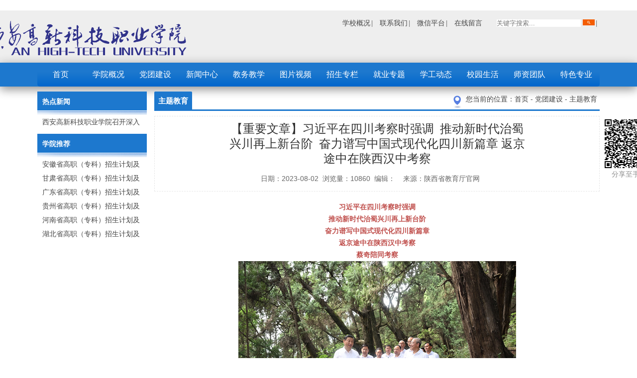

--- FILE ---
content_type: text/html; charset=utf-8
request_url: https://xhtu.com.cn/index.php?s=/Index/view/s/1/c/340/id/7589.html
body_size: 12946
content:
﻿<!DOCTYPE html PUBLIC "-//W3C//DTD XHTML 1.0 Transitional//EN" "http://www.w3.org/TR/xhtml1/DTD/xhtml1-transitional.dtd">
<html xmlns="http://www.w3.org/1999/xhtml"><head>
<meta http-equiv="Content-Type" content="text/html; charset=UTF-8">
 <title>西安高新科技职业学院-【重要文章】习近平在四川考察时强调 推动新时代治蜀兴川再上新台阶 奋力谱写中国式现代化四川新篇章 返京途中在陕西汉中考察</title>
<meta content="西安高新科技职业学院创立于1999年，高新学院（高新学院）由十八博士创办的国家统招普通高校。高新学院（高新学院）现有西咸、长安和太平三个校区。
,主题教育,【重要文章】习近平在四川考察时强调 推动新时代治蜀兴川再上新台阶 奋力谱写中国式现代化四川新篇章 返京途中在陕西汉中考察" name="description"/>
<meta content="西安高新科技职业学院官网,高新学院官网,西安高新科技职业学院官网,西安高新科技职业学院,西安高新科技学院,高新学院,党团建设,主题教育" name="Keywords"/>
<script type="text/javascript" charset="utf-8" src="admin/Public/ueditor/ueditor.config.js"></script> 
    <!--建议手动加在语言，避免在ie下有时因为加载语言失败导致编辑器加载失败-->
    <!--这里加载的语言文件会覆盖你在配置项目里添加的语言类型，比如你在配置项目里配置的是英文，这里加载的中文，那最后就是中文-->
    <script type="text/javascript" charset="utf-8" src="admin/Public/ueditor/lang/zh-cn/zh-cn.js"></script>
 <script type="text/javascript" src="admin/Public/ueditor/ueditor.all.js"></script>
<link href="Yh/Tpl/gaoxin/include/css/index.css" rel="stylesheet" type="text/css">
 <script src="Yh/Tpl/gaoxin/include/js/jquery-1.js" type="text/javascript"></script>
<script type="text/javascript">
// JavaScript Document
jQuery(function($){
	var index = 0;
	var maximg = $("#lunhuanback p").length;
	//$('<div id="flow"></div>').appendTo("#myjQuery");

	//滑动导航改变内容	
	$("#lunbonum li").hover(function(){
		if(MyTime){
			clearInterval(MyTime);
		}
		index  =  $("#lunbonum li").index(this);
		MyTime = setTimeout(function(){
		ShowjQueryFlash(index);
		$('#lunhuanback').stop();
		} , 400);

	}, function(){
		clearInterval(MyTime);
		MyTime = setInterval(function(){
		ShowjQueryFlash(index);
		index++;
		if(index==maximg){index=0;}
		} , 6000);
	});
	//滑入 停止动画，滑出开始动画.
	 $('#lunhuanback').hover(function(){
			  if(MyTime){
				 clearInterval(MyTime);
			  }
	 },function(){
				MyTime = setInterval(function(){
				ShowjQueryFlash(index);
				index++;
				if(index==maximg){index=0;}
			  } , 6000);
	 });
	//自动播放
	var MyTime = setInterval(function(){
		ShowjQueryFlash(index);
		index++;
		if(index==maximg){index=0;}
	} , 6000);
});
function ShowjQueryFlash(i) {
$("#lunhuanback p").eq(i).animate({opacity: 1},1000).css({"z-index": "1"}).siblings().animate({opacity: 0},1000).css({"z-index": "0"});
//$("#flow").animate({ left: 652+(i*76) +"px"}, 300 ); //滑块滑动
$("#lunbonum li").eq(i).addClass("lunboone").siblings().removeClass("lunboone");
}
</script>
</head>
<body style="background:#fff;">
 
<div style="    background:#EEEEEE">
<div class="top_bar" style="background:none">
    <div class="l_index_top"><a href="#"><img src="Yh/Tpl/gaoxin/static/images/logo.png" height="80" /></a></div>
    <div class="r_index_top"><form method="post" name="mysearch" action="/index.php?s=/Seach"  onsubmit="return CheckSearch();">
				
        <p>
            <a href="/index.php?s=/Index/column/s/1/c/1" title="学校概况">学校概况</a> 
            <a href="/index.php?s=/Index/single_page/s/1/c/70" title="联系我们">联系我们</a>
            <a href="/index.php?s=/Index/single_page/s/1/c/215" title="微信平台">微信平台</a>
            <a href="/index.php?s=/Index/message" title="在线留言" class="bg_none">在线留言</a>
			    <a href="#" >
				<input name="keyword" type="text" placeholder="关键字搜索..."> 
				<input src="Public/images/btn_1.jpg" type="image" width="24">
				</a>
			 
		</p>
       </form>
    </div>
</div></div> 

<style >
nav ul {
  font-size: 0;
  position: relative;
  padding: 0;
  width: 480px;
  margin: 40px auto;
  user-select: none;
}
 
nav li {
  display: inline-block; 
  font-size: 16px;
  text-align: center;
  line-height: 60px;
  color: #fff;
  text-transform: uppercase;
  position: relative;
  overflow: hidden;
  cursor: pointer;
}     
     
.ripple {
  width: 0;
  height: 0;
  border-radius: 50%;
  background: rgba(255, 255, 255, 0.4);
  -webkit-transform: scale(0);
  -ms-transform: scale(0);
  transform: scale(0);
  position: absolute;
  opacity: 1;
}
 
.rippleEffect {
  -webkit-animation: rippleDrop .4s linear;
  animation: rippleDrop .4s linear;
}
 
@-webkit-keyframes 
  rippleDrop {  100% {
   -webkit-transform: scale(2);
   transform: scale(2);
   opacity: 0;
  }
}
@keyframes 
  rippleDrop {  100% {
   -webkit-transform: scale(2);
   transform: scale(2);
   opacity: 0;
  }
}   

</style>
<div class="nav"  >
    <ul class="menu">
        <li class="menu1 ">
            <a href="http://www.xhtu.com.cn/">首页</a>
        </li>
		<li class="menu2 " >
            <a href="http://www.xhtu.com.cn/index.php?s=/Index/single_page/s/1/c/2.html"  target="_blank">学院概况</a>
            
			
	
				<ul>  
				<li><a href="/index.php?s=/Index/single_page/s/1/c/2.html"  target="_blank">学院简介</a></li><li><a href="/index.php?s=/Index/single_page/s/1/c/3.html"  target="_blank">学院领导</a></li><li><a href="/index.php?s=/Index/single_page/s/1/c/4.html"  target="_blank">组织机构</a></li><li><a href="/index.php?s=/Index/single_page/s/1/c/8.html"  target="_blank">学院校训</a></li><li><a href="/index.php?s=/Index/pic_view/s/1/c/7.html"  target="_blank">荣誉展示</a></li><li><a href="/index.php?s=/Index/pic_view/s/1/c/6.html"  target="_blank">校园风貌</a></li> 
            </ul>
        </li><li class="menu2 " >
            <a href="/index.php?s=/Index/column/s/1/c/18.html"  target="_blank">党团建设</a>
            
			
	
				<ul>  
				<li><a href="/index.php?s=/Index/column/s/1/c/19.html"  target="_blank">党建工作</a></li><li><a href="/index.php?s=/Index/column/s/1/c/20.html"  target="_blank">团委工作</a></li><li><a href="/index.php?s=/Index/column/s/1/c/21.html"  target="_blank">工会活动</a></li><li><a href="/index.php?s=/Index/column/s/1/c/340.html"  target="_blank">主题教育</a></li><li><a href="/index.php?s=/Index/column/s/1/c/303.html"  target="_blank">样板支部</a></li><li><a href="/index.php?s=/Index/column/s/1/c/342.html"  target="_blank">党纪学习教育</a></li><li><a href="/index.php?s=/Index/column/s/1/c/345.html"  target="_blank">民族宗教</a></li> 
            </ul>
        </li><li class="menu2 " >
            <a href="/index.php?s=/Index/column/s/1/c/67.html"  target="_blank">新闻中心</a>
            
			
	
				<ul>  
				<li><a href="/index.php?s=/Index/column/s/1/c/69.html"  target="_blank">学校公告</a></li><li><a href="/index.php?s=/Index/column/s/1/c/103.html"  target="_blank">聚焦西高</a></li><li><a href="/index.php?s=/Index/column/s/1/c/221.html"  target="_blank">微西高</a></li><li><a href="/index.php?s=/Index/column/s/1/c/68.html"  target="_blank">学校新闻</a></li> 
            </ul>
        </li><li class="menu2 " >
            <a href="/index.php?s=/Index/column/s/1/c/9.html"  target="_blank">教务教学</a>
            
			
	
				<ul>  
				<li><a href="/index.php?s=/Index/column/s/1/c/10.html"  target="_blank">教务动态</a></li><li><a href="/index.php?s=/Index/column/s/1/c/11.html"  target="_blank">实验实训</a></li><li><a href="/index.php?s=/Index/column/s/1/c/12.html"  target="_blank">教改中心</a></li><li><a href="https://xgzyxy.mh.chaoxing.com/"  target="_blank">数字图书</a></li><li><a href="/index.php?s=/Index/column/s/1/c/343.html"  target="_blank">教育家精神</a></li><li><a href="/index.php?s=/Index/column/s/1/c/344.html"  target="_blank">艺术欣赏与现代科技</a></li><li><a href="/index.php?s=/Index/column/s/1/c/346.html"  target="_blank">语言文字</a></li><li><a href="/index.php?s=/Index/column/s/1/c/347.html"  target="_blank">学风建设</a></li> 
            </ul>
        </li><li class="menu2 " >
            <a href="/index.php?s=/Index/video_view/s/1/c/216.html"  target="_blank">图片视频</a>
            
			
	
				<ul>  
				<li><a href="/index.php?s=/Index/pic_view/s/1/c/220.html"  target="_blank">图片</a></li><li><a href="/index.php?s=/Index/video_view/s/1/c/219.html"  target="_blank">视频</a></li> 
            </ul>
        </li><li class="menu2 " >
            <a href="/index.php?s=/Index/index/s/10"  target="_blank">招生专栏</a>
            
			
	
				<ul>  
				<li><a href="/index.php?s=/Index/column/s/1/c/295.html"  target="_blank">招生计划</a></li><li><a href="/index.php?s=/Index/column/s/1/c/27.html"  target="_blank">学院画册</a></li><li><a href="/index.php?s=/Index/column/s/1/c/31.html"  target="_blank">招生资讯</a></li><li><a href="/index.php?s=/Index/video_view/s/1/c/162.html"  target="_blank">专业介绍</a></li> 
            </ul>
        </li><li class="menu2 " >
            <a href="/index.php?s=/Index/column/s/1/c/33.html"  target="_blank">就业专题</a>
            
			
	
				<ul>  
				<li><a href="http://www.xhtu.com.cn/index.php?s=/Index/pic_view/s/10/c/272/tj_id/40.html"  target="_blank">校友动态</a></li><li><a href="https://xhtu.jiuyeqiao.cn/"  target="_blank">就业桥</a></li><li><a href="/index.php?s=/Index/column/s/1/c/118.html"  target="_blank">政策法规</a></li><li><a href="/index.php?s=/Index/column/s/1/c/117.html"  target="_blank">就业指导</a></li><li><a href="/index.php?s=/Index/column/s/1/c/34.html"  target="_blank">招聘信息</a></li><li><a href="/index.php?s=/Index/column/s/1/c/119.html"  target="_blank">应征入伍</a></li><li><a href="https://www.cnxincai.com/schoolreception/cloudTalents/yunNew/?sId=640ffd9411ab11ea9df1fa163e37bec4"  target="_blank">网络招聘会</a></li><li><a href="http://jyweb.sneducloud.com/website/index.aspx"  target="_blank">就业管理系统</a></li> 
            </ul>
        </li><li class="menu2 " >
            <a href="/index.php?s=/Index/column/s/1/c/54.html"  target="_blank">学工动态</a>
            
			
	
				<ul>  
				<li><a href="/index.php?s=/Index/column/s/1/c/55.html"  target="_blank">学生管理</a></li><li><a href="/index.php?s=/Index/column/s/1/c/56.html"  target="_blank">学生活动</a></li><li><a href="/index.php?s=/Index/column/s/1/c/167.html"  target="_blank">班级风采</a></li><li><a href="/index.php?s=/Index/column/s/1/c/168.html"  target="_blank">奖助学金</a></li><li><a href="/index.php?s=/Index/column/s/1/c/169.html"  target="_blank">心理咨询</a></li><li><a href="/index.php?s=/Index/column/s/1/c/174.html"  target="_blank">教育时政</a></li> 
            </ul>
        </li><li class="menu2 " >
            <a href="/index.php?s=/Index/column/s/1/c/57.html"  target="_blank">校园生活</a>
            
			
	
				<ul>  
				<li><a href="http://www.xhtu.com.cn/index.php?s=/Index/pic_view/s/10/c/272/tj_id/36.html"  target="_blank">大学生活</a></li><li><a href="http://www.xhtu.com.cn/index.php?s=/Index/pic_view/s/10/c/272/tj_id/41.html"  target="_blank">特色社团</a></li><li><a href="http://www.xhtu.com.cn/index.php?s=/Index/pic_view/s/10/c/272/tj_id/42.html"  target="_blank">精彩课堂</a></li><li><a href="http://www.xhtu.com.cn/index.php?s=/Index/pic_view/s/10/c/272/tj_id/39.html"  target="_blank">校运动会</a></li><li><a href="/index.php?s=/Index/column/s/1/c/290.html"  target="_blank">校友服务</a></li> 
            </ul>
        </li><li class="menu2 " >
            <a href="/index.php?s=/Index/column/s/1/c/45.html"  target="_blank">师资团队</a>
            
			
	
				<ul>  
				<li><a href="/index.php?s=/Index/column/s/1/c/46.html"  target="_blank">博士专栏</a></li><li><a href="/index.php?s=/Index/column/s/1/c/47.html"  target="_blank">专业委员</a></li> 
            </ul>
        </li><li class="menu2 " >
            <a href="/index.php?s=/Index/column/s/1/c/109.html"  target="_blank">特色专业</a>
            
			
	
				<ul>  
				<li><a href="/index.php?s=/Index/column/s/1/c/110.html"  target="_blank">机械电子类</a></li><li><a href="/index.php?s=/Index/column/s/1/c/111.html"  target="_blank">建筑类专业</a></li><li><a href="/index.php?s=/Index/column/s/1/c/112.html"  target="_blank">网络软件类</a></li><li><a href="/index.php?s=/Index/column/s/1/c/113.html"  target="_blank">财经类专业</a></li><li><a href="/index.php?s=/Index/column/s/1/c/114.html"  target="_blank">管理类专业</a></li> 
            </ul>
        </li>        
    </ul>
    <script type="text/javascript">
	
	$("ul li").click(function(e) {
 
  if ($(this).hasClass('slider')) {
    return;
  }
 
  var whatTab = $(this).index();
 
  var howFar = 160 * whatTab;
 
  
  $(".ripple").remove();
 
  var posX = $(this).offset().left,
      posY = $(this).offset().top,
      buttonWidth = $(this).width(),
      buttonHeight = $(this).height();
 
  $(this).prepend("<span class='ripple'></span>");
 
  if (buttonWidth >= buttonHeight) {
    buttonHeight = buttonWidth;
  } else {
    buttonWidth = buttonHeight;
  }
 
  var x = e.pageX - posX - buttonWidth / 2;
  var y = e.pageY - posY - buttonHeight / 2;
 
  $(".ripple").css({
    width: buttonWidth,
    height: buttonHeight,
    top: y + 'px',
    left: x + 'px'
  }).addClass("rippleEffect");
   
});               
    $(function(){		
        //切换
        $('.nav li:has(ul)').hover(function(){
            $(this).children("ul").slideDown();
        },function(){
            $(this).children("ul").slideUp();
        });
    });
    </script>
</div> 


<div class="main_zy">
	<div class="left_box">
          
        <div class="hot_news" style="margin-top:-10px;">
        	<div class="hot_news_title"><a href="#">热点新闻</a></div>
            <ul>
			
			<li><a href="/index.php?s=/Index/view/s/1/c/340/id/7396.html" title="西安高新科技职业学院召开深入学习贯彻习近平新时代中国特色社会主义思想主题教育动员部署会">西安高新科技职业学院召开深入学习贯彻习近平新时代中国特色社会主义思想主题教育动员部署会</a></li>
		  <!--  <li><a href="newsinfo.html" title="祖传绝活有了新生代">祖传绝活有了新生代</a></li>
                <li><a href="newsinfo.html" title="省文化厅厅长金兴盛到湖调研文化工作">省文化厅厅长金兴盛到湖调研文化工作</a></li>
                <li><a href="newsinfo.html" title="省委常委、杭州市委书记龚正一行调研浙江音乐学院（筹）项目">省委常委、杭州市委书记龚正一行调研浙江音乐学院（筹）项目</a></li>
            	<li><a href="newsinfo.html" title="金东区举办非遗保护系列活动">金东区举办非遗保护系列活动</a></li>
			  -->
		   </ul>
        </div>
        <div class="hot_news">
        	<div class="hot_news_title"><a href="#">学院推荐</a></div>
            <ul>
			 
			<li><a href="/index.php?s=/Index/view/s/1/c/163/id/8758.html" title="安徽省高职（专科）招生计划及报考一览表招生代码：2654">安徽省高职（专科）招生计划及报考一览表招生代码：2654</a></li><li><a href="/index.php?s=/Index/view/s/1/c/163/id/8759.html" title="甘肃省高职（专科）招生计划及报考一览表  招生计划：3711">甘肃省高职（专科）招生计划及报考一览表  招生计划：3711</a></li><li><a href="/index.php?s=/Index/view/s/1/c/163/id/8760.html" title="广东省高职（专科）招生计划及报考一览表招生代码：13122">广东省高职（专科）招生计划及报考一览表招生代码：13122</a></li><li><a href="/index.php?s=/Index/view/s/1/c/163/id/8761.html" title="贵州省高职（专科）招生计划及报考一览表招生代码：2454">贵州省高职（专科）招生计划及报考一览表招生代码：2454</a></li><li><a href="/index.php?s=/Index/view/s/1/c/163/id/8763.html" title="河南省高职（专科）招生计划及报考一览表招生代码：9257">河南省高职（专科）招生计划及报考一览表招生代码：9257</a></li><li><a href="/index.php?s=/Index/view/s/1/c/163/id/8764.html" title="湖北省高职（专科）招生计划及报考一览表招生代码：X299">湖北省高职（专科）招生计划及报考一览表招生代码：X299</a></li>                <!-- 
                <li><a href="newsinfo.html" title="省委常委、杭州市委书记龚正一行调研浙江音乐学院（筹）项目">省委常委、杭州市委书记龚正一行调研浙江音乐学院（筹）项目</a></li>
            	<li><a href="newsinfo.html" title="金东区举办非遗保护系列活动">金东区举办非遗保护系列活动</a></li> -->
            </ul>
        </div>
        <!-- <div class="hot_news" style="margin-top:10px;">
        	<iframe width="224" height="220" frameborder="0" scrolling="no" marginheight="0" marginwidth="0" src="http://j.map.baidu.com/viYo9"></iframe>
        </div> -->
  
    
  
    </div>
    <div class="right_box">
    	<div class="rightbox_title">
        	<h3>主题教育</h3>
            <span>您当前的位置：<a href="./">首页</a> 
						- <a href="/index.php?s=/Index/column/s/1/c/18.html">党团建设 </a>			- <a href="/index.php?s=/Index/column/s/1/c/340.html">主题教育 </a>			</span>
            <div class="clear"></div>
      </div> 
		<script type="text/javascript" src="Public/js/jquery.qrcode.min.js"></script> 

		<script>
		$(function(){
	$('#output').qrcode({
		text :"http://www.xhtu.com.cn/index.php?s=/Index/view/s/1/c/340/id/7589.html",
		render    : "table",
		width :70,
		height :70,
	});
})
			 
		</script>
        <style>
 .yjfxImg {
    position: fixed;
    left: 50%;
    margin-left: 570px;
    top: 235px;  
    text-align: center;
    color: #8d8d8d;
    font-size: 14px;
    line-height: 14px;
}
			</style>
			<div class="yjfxImg domPC"  >
			<div id="output" style="margin:5px;"></div>
			 分享至手机
			</div>
			<div class="r_cont">
        	<div class="newsinfo_c_l_m">
			
                <div class="title_newsinfo">
                    <h3>【重要文章】习近平在四川考察时强调 推动新时代治蜀兴川再上新台阶 奋力谱写中国式现代化四川新篇章 返京途中在陕西汉中考察</h3>
                    <span>日期：2023-08-02&nbsp;&nbsp;浏览量：10860&nbsp;&nbsp;编辑：&nbsp;&nbsp;&nbsp;&nbsp;来源：陕西省教育厅官网&nbsp;&nbsp;
                    
					&nbsp;&nbsp;&nbsp;&nbsp;   </span>
					
                </div>
				
				<div id="article" style="margin: 20px 80px;min-height: 100px;" >  
				     <p style="line-height: 1.75em; text-align: center;"><span style="color: rgb(192, 80, 77);"><strong><span style="font-family: 微软雅黑, &quot;Microsoft YaHei&quot;;">习近平在四川考察时强调<br data-filtered="filtered" style="text-size-adjust: none;"/>推动新时代治蜀兴川再上新台阶<br data-filtered="filtered" style="text-size-adjust: none;"/>奋力谱写中国式现代化四川新篇章<br data-filtered="filtered" style="text-size-adjust: none;"/>返京途中在陕西汉中考察<br data-filtered="filtered" style="text-size-adjust: none;"/>蔡奇陪同考察</span></strong></span><span style="font-family: 微软雅黑, &quot;Microsoft YaHei&quot;;"><br type="_moz" style="text-size-adjust: none;"/></span></p><p style="text-align:center"><img src="/ueditor/php/upload/image/20230803/1691038436639134.jpg" data-uploadpic="U020230729797426853292.JPG" needdownload="true" data-needdownload="true" picname="1.JPG" oldsrc="W020230729800980666966.JPG" width="558" height="373" alt="" style="text-size-adjust: none; border: none; appearance: none; vertical-align: middle;"/></p><p style="line-height: 1.75em;"><span style="font-family: 微软雅黑, &quot;Microsoft YaHei&quot;;">&nbsp;&nbsp;&nbsp;&nbsp;&nbsp;&nbsp;7月25日至27日，中共中央总书记、国家主席、中央军委主席习近平在四川考察。这是25日下午，习近平在广元市剑阁县翠云廊考察。新华社记者 谢环驰 摄</span><br/></p><p style="text-align:center"><img src="/ueditor/php/upload/image/20230803/1691038437333255.jpg" data-uploadpic="U020230729797923838197.JPG" needdownload="true" data-needdownload="true" picname="2.JPG" oldsrc="W020230729800980979954.JPG" width="558" height="400" alt="" style="text-size-adjust: none; border: none; appearance: none; vertical-align: middle;"/></p><p style="line-height: 1.75em;"><span style="font-family: 微软雅黑, &quot;Microsoft YaHei&quot;;">&nbsp;&nbsp;&nbsp;&nbsp;&nbsp;&nbsp;7月25日至27日，中共中央总书记、国家主席、中央军委主席习近平在四川考察。这是26日下午，习近平在位于德阳市广汉市的三星堆博物馆文物保护与修复馆，同现场工作人员亲切交流。新华社记者 谢环驰 摄<br style="text-size-adjust: none;"/>&nbsp;</span><br/></p><p style="line-height: 1.75em;"><span style="font-family: 微软雅黑, &quot;Microsoft YaHei&quot;;">&nbsp;&nbsp;&nbsp;&nbsp;&nbsp;&nbsp;新华社四川成都/陕西汉中7月29日电 中共中央总书记、国家主席、中央军委主席习近平近日在四川考察时强调，全面学习贯彻党的二十大精神，要牢牢把握新时代新征程党的中心任务，牢牢把握中国式现代化的科学内涵和本质要求，牢牢把握高质量发展这个首要任务，把贯彻新发展理念、构建新发展格局、促进共同富裕贯穿经济社会发展各方面全过程，深入推进发展方式、发展动力、发展领域、发展质量变革，开创我国高质量发展新局面。四川要进一步从全国大局把握自身的战略地位和战略使命，立足本地实际，明确发展思路和主攻方向，锻长板、补短板，努力在提高科技创新能力、建设现代化产业体系、推进乡村振兴、加强生态环境治理等方面实现新突破，推动新时代治蜀兴川再上新台阶，奋力谱写中国式现代化四川新篇章。</span></p><p style="line-height: 1.75em;"><span style="font-family: 微软雅黑, &quot;Microsoft YaHei&quot;;">&nbsp;&nbsp;&nbsp;&nbsp;&nbsp;&nbsp;7月25日至27日，习近平在四川省委书记王晓晖和省长黄强陪同下，先后来到广元、德阳等地进行调研。</span></p><br style="text-size-adjust: none;"/><p style="text-align:center"><img src="/ueditor/php/upload/image/20230803/1691038438744362.jpg" data-uploadpic="U020230729798253447501.JPG" needdownload="true" data-needdownload="true" picname="3.JPG" oldsrc="W020230729800981209777.JPG" width="558" height="387" alt="" style="text-size-adjust: none; border: none; appearance: none; vertical-align: middle;"/></p><p style="line-height: 1.75em;"><span style="font-family: 微软雅黑, &quot;Microsoft YaHei&quot;;">&nbsp;&nbsp;&nbsp;&nbsp;&nbsp;&nbsp;7月25日至27日，中共中央总书记、国家主席、中央军委主席习近平在四川考察。这是25日下午，习近平在广元市剑阁县翠云廊考察。新华社记者 谢环驰 摄</span><br/></p><p style="text-align:center"><img src="/ueditor/php/upload/image/20230803/1691038438746684.jpg" data-uploadpic="U020230729798357691733.JPG" needdownload="true" data-needdownload="true" picname="4.JPG" oldsrc="W020230729800981506396.JPG" width="558" height="400" alt="" style="text-size-adjust: none; border: none; appearance: none; vertical-align: middle;"/></p><p style="line-height: 1.75em;"><span style="font-family: 微软雅黑, &quot;Microsoft YaHei&quot;;">&nbsp;&nbsp;&nbsp;&nbsp;&nbsp;&nbsp;7月25日至27日，中共中央总书记、国家主席、中央军委主席习近平在四川考察。这是25日下午，习近平在广元市剑阁县翠云廊考察。新华社记者 谢环驰 摄<br style="text-size-adjust: none;"/>&nbsp;</span><br/></p><p style="line-height: 1.75em;"><span style="font-family: 微软雅黑, &quot;Microsoft YaHei&quot;;">&nbsp;&nbsp;&nbsp;&nbsp;&nbsp;&nbsp;25日下午，习近平首先来到广元市剑阁县考察了翠云廊。这里是古代关中平原通往四川盆地古蜀道的重要路段，有迄今保存最完好的古代人工栽植驿道古柏群。习近平听取古蜀道发展历程、翠云廊整体情况介绍，沿古道步行察看千年古柏长势，详细询问历史上植柏护柏情况。他指出，这片全世界最大的人工古柏林，之所以能够延续得这么久、保护得这么好，得益于明代开始颁布实行“官民相禁剪伐”、“交树交印”等制度，一直沿袭至今、相习成风，更得益于当地百姓世代共同守护。这启示我们，抓生态文明建设必须搭建好制度框架，抓好制度执行，同时充分调动广大人民群众的积极性主动性创造性，巩固发展新时代生态文明建设成果。临行前，他嘱咐当地负责同志，要把古树名木保护好，把中华优秀传统文化传承好。</span></p><br style="text-size-adjust: none;"/><p style="text-align:center"><img src="/ueditor/php/upload/image/20230803/1691038439282679.jpg" data-uploadpic="U020230729798609923051.JPG" needdownload="true" data-needdownload="true" picname="5.JPG" oldsrc="W020230729800981746942.JPG" width="558" height="359" alt="" style="text-size-adjust: none; border: none; appearance: none; vertical-align: middle;"/></p><p style="line-height: 1.75em;"><span style="font-family: 微软雅黑, &quot;Microsoft YaHei&quot;;">&nbsp;&nbsp;&nbsp;&nbsp;&nbsp;&nbsp;7月25日至27日，中共中央总书记、国家主席、中央军委主席习近平在四川考察。这是26日下午，习近平在位于德阳市广汉市的三星堆博物馆新馆参观。新华社记者 鞠鹏 摄</span><br/></p><p style="text-align:center"><img src="/ueditor/php/upload/image/20230803/1691038440790127.jpg" data-uploadpic="U020230729798751633758.JPG" needdownload="true" data-needdownload="true" picname="6.JPG" oldsrc="W020230729800981988549.JPG" width="558" height="453" alt="" style="text-size-adjust: none; border: none; appearance: none; vertical-align: middle;"/></p><p style="line-height: 1.75em;"><span style="font-family: 微软雅黑, &quot;Microsoft YaHei&quot;;">&nbsp;&nbsp;&nbsp;&nbsp;&nbsp;&nbsp;7月25日至27日，中共中央总书记、国家主席、中央军委主席习近平在四川考察。这是26日下午，习近平在位于德阳市广汉市的三星堆博物馆新馆参观。新华社记者 鞠鹏 摄<br style="text-size-adjust: none;"/>&nbsp;</span><br/></p><p style="line-height: 1.75em;"><span style="font-family: 微软雅黑, &quot;Microsoft YaHei&quot;;">&nbsp;&nbsp;&nbsp;&nbsp;&nbsp;&nbsp;位于德阳市广汉市西北鸭子河南岸的三星堆遗址，代表了数千年前的古蜀文明面貌和发展水平，是同时期长江流域文化内涵最丰富、面积最大的都城遗址。26日下午，习近平来到三星堆博物馆新馆，参观“世纪逐梦”、“巍然王都”、“天地人神”等展陈，了解三星堆遗址发掘历程和古蜀文明成果。在三星堆博物馆文物保护与修复馆，习近平走进文保修复工作区，仔细察看文物保护修复工作流程细节和最新技术，同现场工作人员亲切交流。习近平指出，三星堆遗址考古成果在世界上是叫得响的，展现了四千多年前的文明成果，为中华文明多元一体、古蜀文明与中原文明相互影响等提供了更为有力的考古实证。文物保护修复是一项长期任务，要加大国家支持力度，加强人才队伍建设，发扬严谨细致的工匠精神，一件一件来，久久为功，做出更大成绩。习近平代表党中央，对三星堆博物馆新馆的落成使用表示热烈祝贺，向广大考古工作者表示衷心感谢和崇高敬意！</span></p><br style="text-size-adjust: none;"/><p style="text-align:center"><img src="/ueditor/php/upload/image/20230803/1691038440849086.jpg" data-uploadpic="U020230729798926376960.JPG" needdownload="true" data-needdownload="true" picname="7.JPG" oldsrc="W020230729800982213573.JPG" width="558" height="372" alt="" style="text-size-adjust: none; border: none; appearance: none; vertical-align: middle;"/></p><p style="line-height: 1.75em;"><span style="font-family: 微软雅黑, &quot;Microsoft YaHei&quot;;">&nbsp;&nbsp;&nbsp;&nbsp;&nbsp;&nbsp;7月25日至27日，中共中央总书记、国家主席、中央军委主席习近平在四川考察。这是26日下午，习近平在位于德阳市广汉市的三星堆博物馆文物保护与修复馆，同现场工作人员亲切交流。新华社记者 李涛 摄<br style="text-size-adjust: none;"/>&nbsp;</span><br/></p><p style="line-height: 1.75em;"><span style="font-family: 微软雅黑, &quot;Microsoft YaHei&quot;;">&nbsp;&nbsp;&nbsp;&nbsp;&nbsp;&nbsp;27日上午，习近平听取了四川省委和省政府工作汇报，对四川各项工作取得的成绩给予肯定，希望四川在推进科技创新和科技成果转化上同时发力，在建设现代化产业体系上精准发力，在推进乡村振兴上全面发力，在筑牢长江黄河上游生态屏障上持续发力。</span></p><p style="line-height: 1.75em;"><span style="font-family: 微软雅黑, &quot;Microsoft YaHei&quot;;">&nbsp;&nbsp;&nbsp;&nbsp;&nbsp;&nbsp;习近平指出，以科技创新开辟发展新领域新赛道、塑造发展新动能新优势，是大势所趋，也是高质量发展的迫切要求，必须依靠创新特别是科技创新实现动力变革和动能转换。四川要发挥高校和科研机构众多、创新人才集聚的优势和产业体系较为完善、产业基础雄厚的优势，在科技创新和科技成果转化上同时发力。要完善科技创新体系，积极对接国家战略科技力量和资源，优化完善创新资源布局，努力攻克一批关键核心技术，着力打造西部地区创新高地。</span></p><p style="line-height: 1.75em;"><span style="font-family: 微软雅黑, &quot;Microsoft YaHei&quot;;">&nbsp;&nbsp;&nbsp;&nbsp;&nbsp;&nbsp;习近平强调，四川是我国发展的战略腹地，在国家发展大局特别是实施西部大开发战略中具有独特而重要的地位。要依托制造业的独特优势，积极服务国家产业链供应链安全，高质量对接东部沿海地区产业新布局。要把发展特色优势产业和战略性新兴产业作为主攻方向，加快改造提升传统产业，前瞻部署未来产业，促进数字经济与实体经济深度融合，构建富有四川特色和优势的现代化产业体系。要科学规划建设新型能源体系，促进水风光氢天然气等多能互补发展。要强化粮食和战略性矿产资源等生产供应，打造保障国家重要初级产品供给战略基地。要坚持“川渝一盘棋”，加强成渝区域协同发展，构筑向西开放战略高地和参与国际竞争新基地，尽快成为带动西部高质量发展的重要增长极和新的动力源。</span></p><p style="line-height: 1.75em;"><span style="font-family: 微软雅黑, &quot;Microsoft YaHei&quot;;">&nbsp;&nbsp;&nbsp;&nbsp;&nbsp;&nbsp;习近平指出，要巩固脱贫攻坚成果，把乡村振兴摆在治蜀兴川的突出位置，更好扛起粮食、生猪、油料等重要农产品稳产保供责任。要抓住种子和耕地两个要害，加强良种和良田的配套，打造新时代更高水平的“天府粮仓”。要在产业发展、乡村建设、乡村治理等方面，聚焦群众反映强烈、能抓得住、抓几年就能见到成效的几件事，集中资源，加快突破，形成标志性成果。要学习运用浙江“千万工程”经验，聚焦小切口，锲而不舍、久久为功。农村宅基地改革要守住底线。要把住土地流转关，不能借流转之机搞“非农化”。要加强社会保障体系城乡统筹，推动基本公共服务城乡均等化。</span></p><p style="line-height: 1.75em;"><span style="font-family: 微软雅黑, &quot;Microsoft YaHei&quot;;">&nbsp;&nbsp;&nbsp;&nbsp;&nbsp;&nbsp;习近平强调，四川是长江上游重要的水源涵养地、黄河上游重要的水源补给区，也是全球生物多样性保护重点地区，要把生态文明建设这篇大文章做好。要坚持山水林田湖草沙一体化保护和系统治理，强化国土空间管控和负面清单管理，严格落实自然保护地、生态保护红线监管制度。要加快建立以国家公园为主体的自然保护地体系。要推行草原森林河流湖泊湿地休养生息。要加快调整优化产业结构、能源结构、交通运输结构、用地结构，推进资源集约节约利用，积极倡导绿色低碳生产生活方式。要以更高标准打好蓝天、碧水、净土保卫战，积极探索生态产品价值实现机制，完善生态保护补偿机制，提升生态环境治理现代化水平。</span></p><p style="line-height: 1.75em;"><span style="font-family: 微软雅黑, &quot;Microsoft YaHei&quot;;">&nbsp;&nbsp;&nbsp;&nbsp;&nbsp;&nbsp;习近平指出，四川是自然灾害频发之地，要健全应急管理体系，加强应急力量建设，形成长效机制，系统提升防灾减灾救灾能力。7、8月份长江流域进入主汛期，要全面落实防汛救灾主体责任，做好防汛抗洪救灾各项应对准备工作。要科学救灾，防止发生次生灾害，最大限度减少人员伤亡和财产损失，尽快恢复正常生产生活秩序。要落实落细安全生产责任制，全面排查安全生产隐患，坚决防范和遏制重特大安全生产事故发生，切实保障人民生命财产安全。</span></p><p style="line-height: 1.75em;"><span style="font-family: 微软雅黑, &quot;Microsoft YaHei&quot;;">&nbsp;&nbsp;&nbsp;&nbsp;&nbsp;&nbsp;习近平强调，第一批主题教育只剩下一个多月时间，各级党组织要落实党中央部署，善始善终、慎终如始，务求实效。要对主题教育的实效进行科学、客观评估。检验理论学习成效，要看党的创新理论是否入心见行、党员干部是否做到善思善用；检验调查研究成效，要看是否摸清社情民意、是否解决实际问题；检验推动发展成效，要看高质量发展是否有新突破、人民生活品质是否有新提升；检验检视整改成效，要看问题症结是否找准、整改整治是否到位；检验干部队伍教育整顿成效，要看思想不纯和组织不纯现象是否纠正、政治隐患是否消除。评估成效要用事实说话，开门抓评估，让群众评价，确保评估客观真实。评估主题教育成效，很重要的一个方面是看形式主义、官僚主义是否得到有效解决，要对形式主义、官僚主义的东西来一次检视，分析根源，对症下药，切实改出实效。要开好领导班子专题民主生活会和基层党组织组织生活会，结合学查改开展批评和自我批评。</span></p><br style="text-size-adjust: none;"/><p style="text-align:center"><img src="/ueditor/php/upload/image/20230803/1691038441939877.jpg" data-uploadpic="U020230729799146331254.JPG" needdownload="true" data-needdownload="true" picname="8.JPG" oldsrc="W020230729800982465483.JPG" width="558" height="449" alt="" style="text-size-adjust: none; border: none; appearance: none; vertical-align: middle;"/></p><p style="line-height: 1.75em;"><span style="font-family: 微软雅黑, &quot;Microsoft YaHei&quot;;">&nbsp;&nbsp;&nbsp;&nbsp;&nbsp;&nbsp;7月29日，中共中央总书记、国家主席、中央军委主席习近平在四川考察结束返京途中，来到陕西省汉中市考察。这是习近平参观汉中市博物馆有关历史文物展陈。新华社记者 鞠鹏 摄<br style="text-size-adjust: none;"/>&nbsp;</span><br/></p><p style="line-height: 1.75em;"><span style="font-family: 微软雅黑, &quot;Microsoft YaHei&quot;;">&nbsp;&nbsp;&nbsp;&nbsp;&nbsp;&nbsp;习近平十分关心汉江流域历史文化传承和生态保护。7月29日，在返京途中，习近平走下列车，在陕西省委书记赵一德、省长赵刚陪同下，来到汉中市考察。习近平参观汉中市博物馆有关历史文物展陈，了解汉中历史文化、文物保护情况。他指出，文物承载灿烂文明，传承历史文化，维系民族精神。要发挥好博物馆保护、传承、研究、展示人类文明的重要作用，守护好中华文脉，并让文物活起来，扩大中华文化的影响力。汉中藤编等非物质文化遗产久负盛名，要发展壮大特色产业，更好带动群众增收致富。离开博物馆时，附近的乡亲们围拢过来热情欢呼“总书记好”。习近平亲切地对大家说，我在2008年汶川大地震抗震救灾时来过汉中，这些年一直牵挂着这里。这次来，看到这里发展变化很大，城市井然有序，很欣慰。他祝愿大家工作好、生活好、家庭幸福。</span></p><br style="text-size-adjust: none;"/><p style="text-align:center"><img src="/ueditor/php/upload/image/20230803/1691038442331838.jpg" data-uploadpic="U020230729799301906215.JPG" needdownload="true" data-needdownload="true" picname="9.JPG" oldsrc="W020230729800982703036.JPG" width="558" height="372" alt="" style="text-size-adjust: none; border: none; appearance: none; vertical-align: middle;"/></p><p style="line-height: 1.75em;"><span style="font-family: 微软雅黑, &quot;Microsoft YaHei&quot;;">&nbsp;&nbsp;&nbsp;&nbsp;&nbsp;&nbsp;7月29日，中共中央总书记、国家主席、中央军委主席习近平在四川考察结束返京途中，来到陕西省汉中市考察。这是习近平参观汉中市博物馆有关历史文物展陈。新华社记者 鞠鹏 摄</span><br/></p><p style="line-height: 1.75em;"><span style="font-family: 微软雅黑, &quot;Microsoft YaHei&quot;;">&nbsp;&nbsp;&nbsp;&nbsp;&nbsp;&nbsp;途中，习近平考察了地处汉江汉中城区段的天汉湿地公园，称赞这里是市民“幸福园”。习近平强调，汉江及其支流是南水北调中线工程的主要水源汇集区和供给地，保护好这一区域的湿地资源责任重大、意义深远。生态公园建设要顺应自然，加强湿地生态系统的整体性保护和系统性修复，促进生态保护同生产生活相互融合，努力建设环境优美、绿色低碳、宜居宜游的生态城市。</span></p><p style="line-height: 1.75em;"><span style="font-family: 微软雅黑, &quot;Microsoft YaHei&quot;;">&nbsp;&nbsp;&nbsp;&nbsp;&nbsp;&nbsp;中共中央政治局常委、中央办公厅主任蔡奇陪同考察。</span></p><p style="line-height: 1.75em;"><span style="font-family: 微软雅黑, &quot;Microsoft YaHei&quot;;">&nbsp;&nbsp;&nbsp;&nbsp;&nbsp;&nbsp;李干杰、何立峰及中央和国家机关有关部门负责同志陪同考察，主题教育中央第十二指导组负责同志参加汇报会。</span></p>                </div>
                <div class="dz_share">
				 <div style=" padding-right:190px;float:right;">
				 &nbsp;&nbsp;责任编辑:吕妍				  &nbsp;&nbsp;审核人:强芮
				 </div>
				 <div style="clear:both"></div>
				<div class="bdsharebuttonbox" style="position:relative;padding-left:70px;">
				
<span style="float:left; position:absolute;top:6px;left:0;">分享到：</span><a href="#" class="bds_more" data-cmd="more"></a><a title="分享到QQ空间" href="#" class="bds_qzone" data-cmd="qzone"></a><a title="分享到新浪微博" href="#" class="bds_tsina" data-cmd="tsina"></a><a title="分享到腾讯微博" href="#" class="bds_tqq" data-cmd="tqq"></a><a title="分享到人人网" href="#" class="bds_renren" data-cmd="renren"></a><a title="分享到微信" href="#" class="bds_weixin" data-cmd="weixin"></a></div>
    <script>window._bd_share_config={"common":{"bdSnsKey":{},"bdText":"","bdMini":"2","bdMiniList":false,"bdPic":"","bdStyle":"0","bdSize":"24"},"share":{}};with(document)0[(getElementsByTagName('head')[0]||body).appendChild(createElement('script')).src='http://bdimg.share.baidu.com/static/api/js/share.js?v=89860593.js?cdnversion='+~(-new Date()/36e5)];
    </script></div>
	<div style="clear:both"></div>
            </div>
            <div class="tj_news_infoxx">
                <ul>
                    <li><a href="/index.php?s=/Index/view/s/1/c/340/id/7590.html">上一篇：【重要文章】在成都第三十一届世界大学生夏季运动会开幕式欢迎宴会上的致辞 </a></li>
                    <li><a href="/index.php?s=/Index/view/s/1/c/340/id/7588.html">下一篇：【重要文章】习近平：加强基础研究 实现高水平科技自立自强 </a></li>
                    <div class="clear"></div>
                </ul>
            </div>
        </div>
    </div>
    <div class="clear"></div>
</div>
 
 
 
<div class="f_copyright">
	<div class="footer_bottom">
        <div class="l_f_copyright"> 
			 
        </div>
        <div class="r_img_c">
		 
        	 
        </div>
        <div class="clear"></div>
		<div style="text-align:center; font-size:13px;">
		<style >
		<!-- .span a{ color:#FFF} -->
	 .tongji a {color:#FFF}
	 p {
      margin: 0px;  
}
		</style>
	<!-- 	 <p>  今日：&nbsp&nbsp;总：</p>   --> 
			 	 
           <p>	 学院地址:西安市西咸新区泾河新城  邮编：713700  招生热线：029-38028999,38028777 
			</p>
			<p>	 CopyRight© 西安高新科技职业学院1999-2020 
				<a target="_blank"  style="color: #fff;" href="http://www.beian.gov.cn/portal/registerSystemInfo?recordcode=61110502000105" >
				<img src="/gaba.png"  />陕公网安备 61110502000105号  </a>
				<a target="_blank" style="color: #fff;" href="https://beian.miit.gov.cn/" target="_blank">陕ICP备12005087号-1</a>
  
	<script type="text/javascript">var cnzz_protocol = (("https:" == document.location.protocol) ? " https://" : " http://");document.write(unescape("%3Cspan id='cnzz_stat_icon_1259691354'%3E%3C/span%3E%3Cscript src='" + cnzz_protocol + "s11.cnzz.com/stat.php%3Fid%3D1259691354%26show%3Dpic' type='text/javascript'%3E%3C/script%3E"));</script>		
	 
 
 

 

	 
            </p>
	 
  
		</div>
    </div> 
	</div>
    	
  <a id="gotopbtn" style="position:fixed;bottom:50px;right:70px;display:none;cursor:pointer;">

<img src="Public/images/backtop.png" alt="西高学院" width="45" height="45" /></a>  


<script>
var _hmt = _hmt || [];
(function() {
  var hm = document.createElement("script");
  hm.src = "https://hm.baidu.com/hm.js?58ba3022ac4a6c6a9e1a8bb95ab1a99d";
  var s = document.getElementsByTagName("script")[0]; 
  s.parentNode.insertBefore(hm, s);
})();
</script>



 
 
<script type="text/javascript" src="Yh/Tpl/gaoxin/include/js/backtop.js"></script>
 
<script src="Yh/Tpl/gaoxin/include/js/hd_index.js" type="text/javascript"></script>
<script>
var _hmt = _hmt || [];
(function() {
  var hm = document.createElement("script");
  hm.src = "//hm.baidu.com/hm.js?024d8524b2196b6f5cadb22d589817fb";
  var s = document.getElementsByTagName("script")[0]; 
  s.parentNode.insertBefore(hm, s);
})();
</script>

</body>
</html>

--- FILE ---
content_type: text/css
request_url: https://xhtu.com.cn/Yh/Tpl/gaoxin/include/css/index.css
body_size: 6415
content:
/*css-----------*/
div,form,img,ul,ol,li,dl,dt,dd,p,input,body,strong,span,pre{margin:0;padding:0;border:0;}
h1,h2,h3,h4,h5,h6,p{margin:0;padding:0;}
    
body{width:100%;min-width: 1150px;font-family:微软雅黑, Arial, Helvetica, sans-serif;font-size:14px;margin:0 auto;
color:#444;height:auto;line-height:21px; }
img{border:0px;/*behavior:url(iepngfix.htc)*/}
ul,li{list-style:none; }
a{text-decoration:none;color:#444;star:expression(this.onFocus=this.blur());
-webkit-transition:color .3s, background-color .3s, border-color .3s;
-moz-transition:color .3s, background-color .3s, border-color .3s;
-ms-transition:color .3s, background-color .3s, border-color .3s;
-o-transition:color .3s, background-color .3s, border-color .3s;
transition:color .3s, background-color .3s, border-color .3s;}
a:hover{text-decoration:underline;color:#f35d02;outline:none;}
a,area{outline:none;blr:expression(this.onFocus=this.blur());}
.clear{clear:both;line-height:0;height:0;font-size:0;}
a,area{blr:expression(this.onFocus=this.blur())}
.webbg{background:#fff;width:1150px;margin:0 auto;}
/*----------pub------------------*/
.top_bar{height:90px;padding-top:15px;width:1150px;margin:0 auto;}
.l_index_top{float:left;margin-left: -100px; }
.r_index_top{float:right; position:relative;margin-right: 10px;}
.r_index_top p{text-align:right;}
.r_index_top p a{margin:0px 5px;background:url(../images/line.gif) no-repeat right 3px;padding-right:5px;}
.r_index_top p a.bg_none{background:none;padding-right:0px;margin-right:20px;}

.search_top{width:355px;position:absolute;top:40px;right:0px;}
.search_top .label_l{width:65px;float:left;line-height:30px;}
.search_top .seal{width:210px;float:left;}
.search_top .seal input{width:210px;height:29px;background:#fff;border:1px #d1d1d1 solid;color:#888888;line-height:23px;padding-left:8px;font-family:'微软雅黑';}
.search_top .sear{width:56px;height:24px;float:left;}
.search_top p{margin-top:15px;text-align:left;}
.search_top p a{margin:0px 8px;}

.banner{z-index:10;position:relative;width:1130px;height:350px;margin:0 auto;}
.zy_banner{width:1130px; height:300px; overflow:hidden;}
#lunhuanback{width:100%;height:350px;position:absolute;left:0px;top:0px;overflow:hidden;}
#lunhuanback p{width:100%;height:350px;position:absolute;left:0px;top:0px;opacity:0;filter:alpha(opacity=0);}
#lunhuanback p a{display:block;width:100%;height:460px;background-repeat:no-repeat;background-position:top center;}
.lunhuan_main{width:1190px;height:350px;margin:0 auto;position:relative;}
.suoyouliebiao{width:239px;position:absolute;left:0px;top:0px;border-left:1px solid #E6E6E6;border-bottom:1px solid #E6E6E6;z-index:200;box-shadow:5px 5px 5px rgba(0, 0, 0, 0.2)}
#lunbonum{position:absolute;right:7.5%;bottom:10px;margin-right:-70px;z-index:50;}
#lunbonum li{float:left;width:35px;height:5px;background:#929292;margin-left:10px;cursor:pointer;filter:alpha(opacity=0.5);}
#lunbonum .lunboone{background:#fff;}
/*-------------menu--------------*/
/*导航*/
.menu{_overflow:hidden;background:url(../images/nav_bg.png) no-repeat;width:1130px;margin:0 auto;position:relative;z-index:8;height:48px;line-height:48px;}
.menu {
    /*背景*/   
    background: -webkit-gradient(linear, left top, left bottom, color-stop(0%,#1d78ce), color-stop(40%,#1d78ce), color-stop(100%,#0066CC));
    background: -moz-linear-gradient(top, #1d78ce,#1d78ce, #0066CC);
    /*圆角*/   
    border-radius: 5px;
    -webkit-border-radius: 5px;
    -moz-border-radius: 5px;
    line-height: 50px;
    text-align: center;
    margin: 0 auto;
    padding: 0;
}
 
.nav{background:#1d78ce; box-shadow: 0 5px 20px #888;
    -webkit-box-shadow: 0 5px 20px #888;
    -moz-box-shadow: 0 5px 20px #888; }
.menu a{color:#fff;height:48px;line-height:48px;float:left;position:relative;font-size:16px;}
.menu li{float:left;position:relative;margin-right:1px;text-align:center;}
.menu li a{display:inline-block;width:93px;}
.menu li.menu1{width:95px;}
.menu li.menu1:hover,.menu li.menu1.navon{background:url(../images/nav_hover_bg.png) no-repeat;width:95px;}

.menu li.menu2:hover,.menu li.menu2.navon{background:#0b4a85;

/*背景*/   
    background: -webkit-gradient(linear, left top, left bottom, color-stop(0%,#0b4a85), color-stop(40%,#1d78ce), color-stop(100%,#1d78ce));
    background: -moz-linear-gradient(top, #0b4a85,#1d78ce, #0b4a85);
}


.menu li.menu3:hover,.menu li.menu3.navon{background:url(../images/nav_hover_bg_r.png) no-repeat top right;}
.menu ul{width:93px;background-color:#1360a8;position:absolute;left:0px;top:-999em;z-index:99999;display:none}
.menu li:hover ul{top:48px;display:block;}
.menu li:hover ul li{font-size:12px;margin:0px;}
.menu li:hover ul li a{color:#fff;text-decoration:none;padding:0;margin:0px;height:36px;line-height:36px;font-size:14px;}
.menu li:hover ul li a:hover{background:#0b4a85;}
/*IE6*/
/*.menu li.hover{background-color:#fff;border:1px solid #629d2a;border-bottom:none;padding:8px 11px}
.menu li.hover a{color:#357d13}
.menu li.hover ul{top:31px;display:block}
.menu li.hover ul li{border:none;width:70px;float:left;padding:4px 0 4px 10px}
.menu li.hover ul li a{height:16px;line-height:16px;font-size:12px;color:#333;text-decoration:none;padding:0}
.menu li.hover ul li a:hover{text-decoration:underline}
.menu li.no_sub.hover1{border:1px solid #629d2a;padding:7px 11px}*/

.main_c_0,.main_c_2,.main_c_3,.main_c_4,.main_zy{width:1130px;margin:0 auto;padding:5px 0px;}
/* .main_shang{background:#EEEEEE; width:100%} */
/*----------------hd----------------*/
.left_hd_news{float:left;width:385px;}
#zzsc {height:280px;position:relative;overflow:hidden;width:380px;    border: 5px solid #efefef;    margin-top: 15px;
    /* box-shadow: 0 5px 20px #888;
    -webkit-box-shadow: 0 5px 20px #888; */}
#img li {opacity:1;filter:alpha(opacity=100);cursor:pointer;float:left;position:relative;}
#img {list-style:none;position:absolute;top:0px;left:0px;}
#img p{position:absolute;bottom:-24px;text-align:center;font-weight:bold;width:385px;
height:24px;overflow:hidden;line-height:24px;padding-bottom:5px;
}
#num {list-style:none;position:absolute;bottom:0px;left:10px;z-index:999; height:30px;}
#num li {display:block;height:13px;width:13px;margin-right:5px;border-radius:7px;background:#efefef;float:left;color:#34a637;text-align:center;line-height:20px;opacity:1;filter:alpha(opacity=100);cursor:pointer;}
#num .hover {background:#f35d02;color:#FFFFFF;font-weight:bold}
/*----------------news----------------*/
.news{float:left;width:360px;margin-left:11px; }
.title_home_style{height:43px;position:relative; }
/* .title_home_style{background:url(../images/news_title.jpg) no-repeat left top;height:43px;position:relative;padding:0 10px;} */
.title_home_style h3{height:41px;padding:0 0 0px 0;
border-left: 1px solid #DFDFDF; border-top: 1px solid #DFDFDF; 
display:table;width:100%;overflow:hidden;font-size:16px;font-family:"宋体";}
.title_home_style h3 p{margin-top:6px;line-height:35px;}
.title_home_style h3 font{color:#e95e03;font-size:12px;text-transform:uppercase;margin-left:5px;font-weight:normal;}
.news .title_home_style h3 img{margin-top:14px;}
.news .title_home_style h3 span{line-height: 36px;
    cursor: pointer;
    display: table-cell;
    text-align: left;
    border-left: 1px #e5e5e5 solid;
    left: -1px;
    position: relative;
    padding-top: 5px; }
.title_home_style h3 b{    border-right: 1px solid #DFDFDF;line-height:36px; cursor:pointer;  display:table-cell; 
background-image: -webkit-gradient(linear, left top, left bottom, from(rgb(254, 254, 254)), to(rgb(237, 237, 237)));
	background-image: -webkit-linear-gradient(top, rgb(254, 254, 254), rgb(237, 237, 237));
	background-image: -moz-linear-gradient(top, rgb(254, 254, 254), rgb(237, 237, 237));
	background-image: -o-linear-gradient(top, rgb(254, 254, 254), rgb(237, 237, 237));
	background-image: -ms-linear-gradient(top, rgb(254, 254, 254), rgb(237, 237, 237));
	background-image: linear-gradient(top, rgb(254, 254, 254), rgb(237, 237, 237));
text-align:center;left:-1px;position:relative;padding-top:5px;}
 
.title_home_style h3 b.on{font-weight:800;     background: #fff;       border-bottom: 2px #1d78ce solid;   }
.title_home_style h3 b:hover{ }



/*----------------news----------------*/
.news2{float:left;width:360px;margin-left:11px; }
.title_home_style2{height:43px;position:relative; }
/* .title_home_style{background:url(../images/news_title.jpg) no-repeat left top;height:43px;position:relative;padding:0 10px;} */
.title_home_style2 h3{height:41px;padding:0 0 0px 0;
 
display:table;width:100%;overflow:hidden;font-size:16px; }
.title_home_style2 h3 p{margin-top:6px;line-height:35px;}
.title_home_style2 h3 font{color:#e95e03;font-size:12px;text-transform:uppercase;margin-left:5px;font-weight:normal;}
.news2 .title_home_style2 h3 img{margin-top:14px;}
.news2 .title_home_style2 h3 span{ 
    margin-top:10px;
    text-align: left; padding-left: 30px;
    left: -1px; 
    padding-top: 0px; }
.title_home_style2 h3 b{     line-height:36px; cursor:pointer;  display:table-cell;  
text-align:center;left:-1px;position:relative;padding-top:5px;}
 
.title_home_style2 h3 b.on{font-weight:800;        border-bottom: 2px #1d78ce solid;   }
.title_home_style2 h3 b:hover{background: #fff;}

.title_home_style2 span{text-align:right;padding-right:5px;padding-top:13px;position:absolute;right:10px;top:0px;}


.news_c2{padding:2px 10px 10px 10px; }
.news_c2 ul{padding-top:5px;}
 
.news_c2 ul li{height:29px;    background: url(../images/li_bg.jpg) no-repeat left center;line-height:29px;overflow:hidden;  padding-left:10px;}
.dian{height:29px;        background: url(images/icon.gif) no-repeat 0 11px;line-height:29px;overflow:hidden;  padding-left:10px;}
 
 .title_home_style2 .icon2 { color:#01aef0;   background: url("../images/tz.png") 0px 0px no-repeat;}
 .title_home_style2 .icon3 { color:#e0823d ;   background: url("../images/xdoc.png") 0px -2px no-repeat;}

.more{ font-size:13px;color:#808787}
 .nav .minfoWrap {
	position:absolute; 
	border-top: 0px solid #8c0000; 
	left:0%;
	width:100%;
	z-index:2;
	padding:4em 0;
	display:none;
	/* -webkit-box-shadow:0 6px 12px #838383;
	-moz-box-shadow:0 6px 12px #838383;
	box-shadow:0 10px 20px rgba(0, 0, 0, 0.63); */
}
.nav .minfoWrap_inner {
	width:1200px;
	background:#fff;
	margin:0 auto;
}

 

.title_home_style span{text-align:right;padding-right:5px;padding-top:13px;position:absolute;right:10px;top:0px;}
.news_c{ padding:2px 10px 10px 10px;
border-left: 1px solid #dfdfdf;  border-bottom: 1px solid #dfdfdf;border-right: 1px solid #dfdfdf;}
.news_c ul{padding-top:5px;}
.news_c ul li{height:29px;    background: url(../images/li_bg.jpg) no-repeat left center;line-height:29px;overflow:hidden;  padding-left:10px;}
.news_about .title_home_style h3{border-bottom:none;line-height:30px;}
/*----------------pic_school----------------*/
.main_c_1{border:#e5e5e5 solid;border-width:1px 1px 1px 1px;padding-right:10px;margin-top:10px;width:1120px;margin:0 auto;}
.title_pic{float:left;background: #1d78ce;width:50px;    margin-top: 10px;}
.title_pic .title_pic_span{margin-top: 32px;
    font-weight: 500;
    float: right;
    display: inline;
    margin-right: 17px;
    width: 16px;line-height:30px;
    color: #fff;
    height: 140px;
    font-size: 16px; 
    word-wrap: break-word;
    word-break: nomal;}
#demo3 {overflow:hidden;width:1065px;float:right;margin-top:10px;}
#indemo1 {float:left;width:1500%;}
#demo4 {float:left;}
#demo4 dl,#demo5 dl{width:225px;float:left;margin:0px 5px;margin-bottom:10px;text-align:center;}
#demo4 dl dt,#demo5 dl dt{border:5px solid #efefef;width:215px;height:160px;}
#demo4 dl dt:hover,#demo5 dl dt:hover{border:5px solid #f35d02;}
#demo4 dl dd,#demo5 dl dd{width:225px;height:30px;line-height:30px;overflow:hidden;font-weight:bold;}
#demo5 {float:left;}
.main_c_2 .news_jyky{margin-left:0px;width:410px;}
.news_djgz{width:335px;}

.main_c_3,.main_c_4{padding-top:0px;}
.main_c_3 .news_about{margin-left:0px;width:757px;}
.about_c{border:#e8e8e8 solid;border-width:0px 0px 1px 1px;padding:12px 15px;background:url(../images/about_bg.gif) no-repeat top center;}
.about_c p{float:left;width:500px;margin-right:10px;line-height:28px;height:196px;overflow:hidden;}
.about_c img{width:215px;height:190px;overflow:hidden;float:right;}
.icons_r{float:right;width:360px;font-size: 13px;}
.icons_r dl{float:left;width:89px;background:#f3f3f3;margin:0px 0px 1px 1px;}
.icons_r dl:hover{background:#ededed;cursor:pointer;}
.icons_r dl dd{text-align:center;padding-bottom:16px;font-weight:bold;}
.icons_r_0{background:url(../images/icons.png) no-repeat 13px 22px;width:81px;height:93px;}
.icons_r_1{background:url(../images/icons.png) no-repeat -84px 22px;width:81px;height:93px;}
.icons_r_2{background:url(../images/icons.png) no-repeat -180px 22px;width:81px;height:93px;}
.icons_r_3{background:url(../images/icons.png) no-repeat -278px 22px;width:81px;height:93px;}
.icons_r_4{background:url(../images/icons.png) no-repeat -383px 22px;width:81px;height:93px;}
.icons_r_5{background:url(../images/icons.png) no-repeat -480px 22px;width:81px;height:93px;}
.icons_r_6{background:url(../images/icons.png) no-repeat -578px 22px;width:81px;height:93px;}
.icons_r_7{background:url(../images/icons.png) no-repeat -674px 22px;width:81px;height:93px;}
.icons_r a:hover dl dt.icons_r_0{background:url(../images/icons.png) no-repeat 13px -91px;}
.icons_r a:hover dl dt.icons_r_1{background:url(../images/icons.png) no-repeat -84px -91px;}
.icons_r a:hover dl dt.icons_r_2{background:url(../images/icons.png) no-repeat -180px -91px;}
.icons_r a:hover dl dt.icons_r_3{background:url(../images/icons.png) no-repeat -278px -91px;}
.icons_r a:hover dl dt.icons_r_4{background:url(../images/icons.png) no-repeat -383px -91px;}
.icons_r a:hover dl dt.icons_r_5{background:url(../images/icons.png) no-repeat -480px -91px;}
.icons_r a:hover dl dt.icons_r_6{background:url(../images/icons.png) no-repeat -578px -91px;}
.icons_r a:hover dl dt.icons_r_7{background:url(../images/icons.png) no-repeat -674px -91px;}

.main_c_4 .title_home_style{background:url(../images/xyfc_title.png) no-repeat left 12px;}
.main_c_4 .title_home_style h3{padding-top:10px;padding-left:20px;}
.main_c_4 .title_home_style span{margin-top:-3px;}
#demo3a{overflow:hidden;width:1130px;margin-top:5px;position:relative;left:0px;top:0px}
#indemo1a{float:left;width:1500%;}
#demo4a{float:left;}
#demo4a dl,#demo5a dl{width:260px;float:left;margin:0px 10px;margin-bottom:10px;padding-bottom:80px;text-align:center;position:relative;}
#demo4a dl:hover dd,#demo5a dl:hover dd{border:3px #f35d02 solid;cursor:pointer;}
#demo4a dl:hover dd h3 a,#demo5a dl:hover dd h3 a{color:#f35d02;}
#demo4a dl:hover dd span a,#demo5a dl:hover dd span a{background:#f35d02;}
#demo4a dl dt,#demo5a dl dt{border:1px solid #efefef;padding:7px;width:200px;height:150px;margin-left:25px;position:absolute;left:0;top:0;background:#fff;z-index:2}
#demo4a dl dd,#demo5a dl dd{width:210px;line-height:40px;font-weight:bold;border:3px #f1f1f1 solid;top:80px;padding:80px 25px 0px 25px;position:relative;z-index:1}
#demo4a dl dd h3,#demo5a dl dd h3{height:40px;overflow:hidden;}
#demo4a dl dd p,#demo5a dl dd p{text-align:left;font-weight:normal;line-height:24px;height:96px;overflow:hidden;}
#demo4a dl dd span a,#demo5a dl dd span a{display:inline-block;width:205px;height:33px;line-height:33px;background:#0759A6;border-radius:2px;color:#fff;margin:15px 0px 20px 0px;}
#demo5a {float:left;}
/*-------------footer--------------*/
.left_f_l{float:right;padding-right:15px;padding-top:5px;width:330px;}
.f_logo{float:left;}
.footer_nav{padding:10px 0px;float:left;width:600px;}
.footer_nav dl{float:left;width:100px;}
.footer_nav dl dt{margin-bottom:5px;display:inline-block;width:100px;font-size:13px;margin-right:45px;font-weight:bold;}
.footer_nav dl dd a{display:inline-block;font-size: 10px;;height:20px;line-height:20px;width:140px;margin-right:45px;}
dl.f_contact dt a,dl.f_contact dd a{margin-right:0px;}
.footer{background:#f1f1f1;}
.footer_c{width:1130px;margin:0 auto;}

.f_copyright{background:#012f6f;min-width: 1150px;padding:20px 0px;color:#fff;background: url(../images/footer_bg.jpg) repeat top center;}
.footer_bottom{width:1130px;margin:0 auto;}
.l_f_copyright{float:left;width:510px;overflow:hidden;}
.l_f_copyright ul li{height:30px;line-height:30px;overflow:hidden;float:left;margin-right:5px;}
.r_img_c{float:right; }
.r_img_c ul li{float:left;margin-right:5px;}

.r_img_c  .r_img_c_font{margin-top: 5px;line-height: 17px; font-weight:500;float:right;display:inline;
margin-left:4px;width:13px;height:70px;font-size:13px;word-wrap:break-word;word-break:nomal;}
 
 
/*-----------------------------leftbox--------------------------------*/
.main_zy{padding:0px 15px 15px 15px;}
.left_box{float:left;width:220px;margin-top:10px;}
.left_list h3{height:47px; line-height:35px; color:#fff; background:url(../images/left_list_bg.gif) no-repeat; padding-left:10px; font-size:14px;}
.left_list ul li{line-height:40px;border-bottom:#d3dae4 1px solid;background:#f4f8fe;padding-left:18px;}
.left_list ul li:hover{background:#d9e0eb;}
.left_list ul li a{display:block;}
.left_list ul li b{font-family:宋体;float:right;margin-right:25px;}
.left_list ul li:hover a,.left_list ul .on a{color:#1d78ce;font-weight:bold;}

.hot_news .hot_news_title{background:url(../images/left_list_bg.gif) no-repeat;margin-top:10px;height:47px;padding:0px 10px 0px 10px;line-height:40px;font-size:14px;}
.hot_news .hot_news_title a{color:#fff;font-weight:bold;}
.hot_news ul{padding:0px 10px;}
.hot_news ul li{height:28px;line-height:28px;overflow:hidden;}
/*-----------------------------right_box--------------------------------*/
.right_box{width:895px;float:right;}
.rightbox_title{border-bottom:3px #1d78ce solid; text-align:right;}
.right_box .rightbox_title h3{padding-bottom:6px; padding:8px; border-bottom:2px #1d78ce solid;   text-align:center; float:left; position:relative; top:10px; background:#1d78ce; border-radius:2px; color:#fff; font-size:15px;}
.right_box .rightbox_title span{height:26px; padding:15px 5px 5px 25px; display:inline-block; background:url(../images/position.png) no-repeat left 18px;}
.r_cont{padding:10px 0; line-height:26px;}
.r_cont img{max-width:734px;_width:expression((document.documentElement.clientWidth||document.body.clientWidth)<895px?"895px":"");overflow:hidden;}
.r_about_img{text-align:center; margin-bottom:15px;}

.menu_list_1{padding:15px 0px;border-bottom:1px #ccc solid;}
.menu_list_1 ul li{float:left;padding:2px 15px;margin: 5px;margin-right:15px;background:#dedede;border-radius:2px;}
.menu_list_1 ul li:hover,.menu_list_1 ul li.sel_on{background:#f35d02;}
.menu_list_1 ul li:hover a,.menu_list_1 ul li.sel_on a{color:#fff;}

.video_infoxx_c dl{float:left;margin:0px 14px;width:195px;overflow:hidden;margin-top:20px;}
.video_infoxx_c dl dt{/*float:left;*/background:url(../images/bg_9.jpg) no-repeat 2px 2px;width:195px;height:147px;}
.video_infoxx_c dl dd a{display:inline-block;width:195px;height:24px;overflow:hidden;line-height:24px;font-weight:bold;margin-top:5px;text-align:center;}
.video_infoxx_c1 dl dt{/*float:left;*/background:url(../images/bg_8.jpg) no-repeat 2px 2px;width:195px;height:127px;}
/*-----------------------------page--------------------------------*/
.page_fy{margin:20px;text-align:right;font-size:12px;}
.page_fy a{heihgt:22px;line-height:22px;padding:0 8px;border:1px #1d78ce solid;margin:0 2px;display:inline-block;border-radius:2px;}
.page_fy a.on{color:#fff;border:1px #1d78ce solid;background:#1d78ce;font-weight:bold;}
.page_fy a.on:hover,.page_fy a:hover{color:#fff;}
.page_fy a:hover{border:1px #1d78ce solid;background:#1d78ce;}
/*-----------------------------expert--------------------------------*/
.expert_c_cont{margin-bottom:15px;border-bottom:1px #dcd8cd dashed;padding-bottom:15px;}
.expert_c_cont .left_expert_c_bg{float:left;width:140px;padding-right:15px;}
.expert_c_cont dl{width:740px;float:right;}
.expert_c_cont dl dt{font-size:16px;line-height:36px;height:36px;overflow:hidden;margin-bottom:5px;}
.expert_c_cont dl dd p{color:#767676;height:90px;line-height:22px;overflow:hidden;margin-bottom:10px;}
.expert_c_cont dl dd span a{background:#f35d02;border-right:1px #fff solid;padding:3px 15px;color:#fff;}
.expert_c_cont dl dd span span.a1{background:#418ed7;padding:3px 15px;color:#fff;}
.expert_c_cont dl dd span a:hover{background:#ff8840;}
/*-----------------------------news--------------------------------*/
.r_news_li ul{border-bottom:1px #ccc dashed;padding:10px 0px;}
.r_news_li li{line-height:30px;padding:0 15px 0 10px;background:url(../images/listdian.jpg) no-repeat left center}
.r_news_li li span{float:right;color:#999;font-size:12px;padding-left:20px;}
/*-----------------------------news--------------------------------*/
.news_libiao_left{float:left;margin-right:20px;}
.news_libiao_left h1{font-size:36px;font-family:"Microsoft Yahei";color:#f56c19;width:74px;height:50px;line-height:50px;background-color:#f7f7f7;text-align:center;}
.news_libiao_left span{display:block;margin-top:2px;font-family:Arial, Helvetica,sans-serif;color:#3f3b3a;width:74px;height:22px;line-height:22px;background-color:#f7f7f7;text-align:center;}
.news_libiao{padding:20px 0 20px 0;height:70px;border-bottom:1px #ccc dotted;}
.news_h1{height:20px;line-height:20px; font-size:14px;overflow:hidden;}
.news_p{display:block;width:790px;float:left;}
.news_p p{height:48px;line-height:24px;overflow:hidden;display:block;margin-top:10px;}
.news_libiao img{margin-top:11px;float:right;}

.konwledge_zy dl{padding-top:10px;height:155px; border-bottom:1px #e6e6e6 dashed;}
.konwledge_zy dl dt{float:left;width:190px;height:143px;overflow:hidden}
.konwledge_zy dl dt img{width:190px;height:143px;}
.konwledge_zy dl dd{width:690px;float:right;}
.konwledge_zy dl dd h2{font-size:14px;line-height:35px;height:35px;overflow:hidden;}
.konwledge_zy dl dd h2 span{font-size:12px;color:#666;float:right;font-weight:normal;padding-right:10px;}
.konwledge_zy dl dd p{line-height:25px;height:100px;overflow:hidden}

.ly_form{width:595px;margin:0 auto; font-size:12px;background:#ecf6ff;padding:23px 150px 60px 150px;margin-top:10px;}
.ly_form font{display:inline-block;width:80px;text-align:right;font-size:12px;margin-right:10px;vertical-align:top;line-height:28px}
.ly_form .input_text{width:400px;border:1px #ccc solid;height:16px;line-height:16px;padding:7px 5px;border-radius:2px; font-size:12px;}
.ly_form p{margin-top:20px;}
.textarea{width:400px;border:1px #ccc solid;height:16px;line-height:20px;padding:10px;height:100px;border-radius:3px; font-size:12px; color:#6c6c6c;}
.input_btn{padding-left:90px;}
.ly_form input{font-family:'微软雅黑';color:#6C6C6C;}
.ly_form input.btn_primary{background:#1562aa;border:none;border-radius:2px;height:32px;line-height:28px;width:88px;text-align:center;font-size:12px;color:#fff;cursor:pointer; margin-right:30px;}
.ly_form input.btn_primary:hover{background:#1580e6;}
.ly_form1{background:#f0f4f8;}


.web_map dl{clear:both;margin-bottom:15px;}
.web_map dl dt{font-weight:bold;float:left;background:#e9e9e9;width:80px;text-align:center;margin-right:10px;margin-bottom:15px;}
/*.web_map dl dt a{color:#fff;}*/
.web_map dl dd{float:left;margin-right:20px;margin-bottom:20px;}

/*-----------------------------job--------------------------------*/
dl.job-list{line-height:20px; padding-bottom:20px;}
dl.job-list dt{ height:42px; line-height:42px; padding-left:10px;background-color:#3483cd;color:#fff;overflow:hidden; }
dl.job-list dd{ padding-left:10px; height:40px; line-height:40px; border-bottom:1px dashed #dedede; overflow:hidden; color:#555555; }
dl.job-list dt span,dl.job-list dd span{ float:right; width:100px; font-weight:normal; text-align:center; overflow:hidden;}
dl.job-list dd:hover{ background-color:#f5f5f5}
.text_job{width:940px; margin:0 auto;}
.h_showjob {width:940px;margin: 0px auto;}
.job_list_detail ul li {line-height: 30px;padding: 3px 0px;margin-right:10px;float:left;}
.job_list_detail ul span.info_cv {line-height:30px;padding: 5px 10px;background-color:#f15d04;}
.job_list_detail ul span.info_cv:hover{background:#f5782d;}
.job_list_detail ul span.info_cv a{color:#fff;}
.form_box{margin-bottom:20px;}
.form_box p{height:35px; line-height:35px; background:#efefef; border:1px #dfdddd solid; font-size:14px; font-weight:bold;padding:0 20px}
.textarea_tjyj{width:400px;min-height:100px;*height:100px}
.btn_tjyj{background:#f15d04;width:140px;height:40px;line-height:40px;margin-top:15px;color:#fff;border:none;cursor:pointer;border-radius:3px;}
.btn_tjyj:hover{background:#f5782d;}

.form-control1{display:block;width:100%;height:25px;padding:3px 12px;font-size:14px;font-family:'微软雅黑';line-height:1.42857143;color:#555;background-color:#fff;background-image:none;border:1px solid #ccc;border-radius:4px;-webkit-box-shadow:inset 0 1px 1px rgba(138,121,95,.075);box-shadow:inset 0 1px 1px rgba(138,121,95,.075);
-webkit-transition:border-color ease-in-out .15s,-webkit-box-shadow ease-in-out .15s;-o-transition:border-color ease-in-out .15s,box-shadow ease-in-out .15s;transition:border-color ease-in-out .15s,box-shadow ease-in-out .15s}
.form-control:focus,.form-control1:focus{border-color:#b1b1b1;outline:0;-webkit-box-shadow:inset 0 1px 1px rgba(138,121,95,.075),0 0 8px rgba(138,121,95,.6);box-shadow:inset 0 1px 1px rgba(138,121,95,.075),0 0 8px rgba(138,121,95,.6)}
.inbor{width:20%;height:30px;font-size:14px;border:1px solid #ccc;line-height:1.42857143;}
.inputBg{border:1px solid #ccc;}
.h30{height:30px; padding-left:10px;}
.form-control::-moz-placeholder{color:#777;	opacity:1}
.form-control:-ms-input-placeholder{color:#777}
.form-control::-webkit-input-placeholder{color:#777}
.form-control[disabled],.form-control[readonly],fieldset[disabled] .form-control{	cursor:not-allowed;	background-color:#eee;	opacity:1}
textarea.form-control{	height:auto}
input[type=search]{	-webkit-appearance:none}
input[type=date],input[type=time],input[type=datetime-local],input[type=month]{	line-height:34px;	line-height:1.42857143 \0}
input[type=date].input-sm,input[type=time].input-sm,input[type=datetime-local].input-sm,input[type=month].input-sm{	line-height:30px}
input[type=date].input-lg,input[type=time].input-lg,input[type=datetime-local].input-lg,input[type=month].input-lg{	line-height:46px}

.form_club{padding:20px 0; width:99%;border:5px #e5e5e5 solid;background:#f5f5f5;}
.form_club em{color:#ff0000;display:inline-block;padding-right:6px; font-weight:bold;}
.form_club textarea{height:150px;width:540px;padding:3px 12px;font-size:14px;line-height:1.42857143;color:#555;background-color:#fff;background-image:none;border:1px solid #ccc;border-radius:4px;-webkit-box-shadow:inset 0 1px 1px rgba(0,0,0,.075);box-shadow:inset 0 1px 1px rgba(0,0,0,.075);
-webkit-transition:border-color ease-in-out .15s,-webkit-box-shadow ease-in-out .15s;-o-transition:border-color ease-in-out .15s,box-shadow ease-in-out .15s;transition:border-color ease-in-out .15s,box-shadow ease-in-out .15s}
.form_club .form_text{width:260px;}
.form_club .yz_text{width:80px;display:inline-block;}
.bd_btn{background:#af2021;color:#fff;height:40px;padding:0 60px;border:none;cursor:pointer;border-radius:4px;margin-top:20px;font-family:'微软雅黑';font-size:16px;}
.bd_btn:hover{background:#d6231c;color:#fff;}
a.yzm_a{color:#ff0000;}
a.yzm_a:hover{text-decoration:underline;}
.form_club img{padding-top:10px;}
select,textarea{font-family:'微软雅黑';}

.video_infoxx_c_main dl{float:left;margin:0px 14px;width:195px;overflow:hidden;margin-top:20px;}
.video_infoxx_c_main dl dt{/*float:left;*/background:url(../images/bg_9.jpg) no-repeat 2px 2px;width:195px;height:147px;}
.video_infoxx_c_main dl dd a{display:block;width:195px;height:24px;overflow:hidden;line-height:24px;}
.video_infoxx_c_main dl dd p{background:url(../images/icon_5.jpg) no-repeat left 8px;padding-left:20px;color:#888888;font-size:12px;margin-top:0px;padding-top:0px;height:20px;}
/*-----------------------------newsinfo--------------------------------*/
.title_newsinfo{margin:0 auto; border:1px #E5E5E5 dashed; text-align:left; margin-bottom:15px;padding:10px;}
.title_newsinfo h3{    width: 70%;
    margin: auto;line-height:30px;color:#333;margin-bottom:10px;font: 400 24px/30px "微软雅黑","黑体";text-align:center;}
.title_newsinfo span{color:#666;display:block;line-height:30px;text-align:center;}
.dz_share{padding:10px 10px 15px 10px;height:30px; }
.dz_share .bdsharebuttonbox{float:right;}
.tj_news_infoxx ul li{float:left; margin:10px 20px;}
.tj_news_infoxx ul li a{display:inline-block; width:360px; height:30px; overflow:hidden; font-size:14px; font-weight:bold; line-height:30px;}